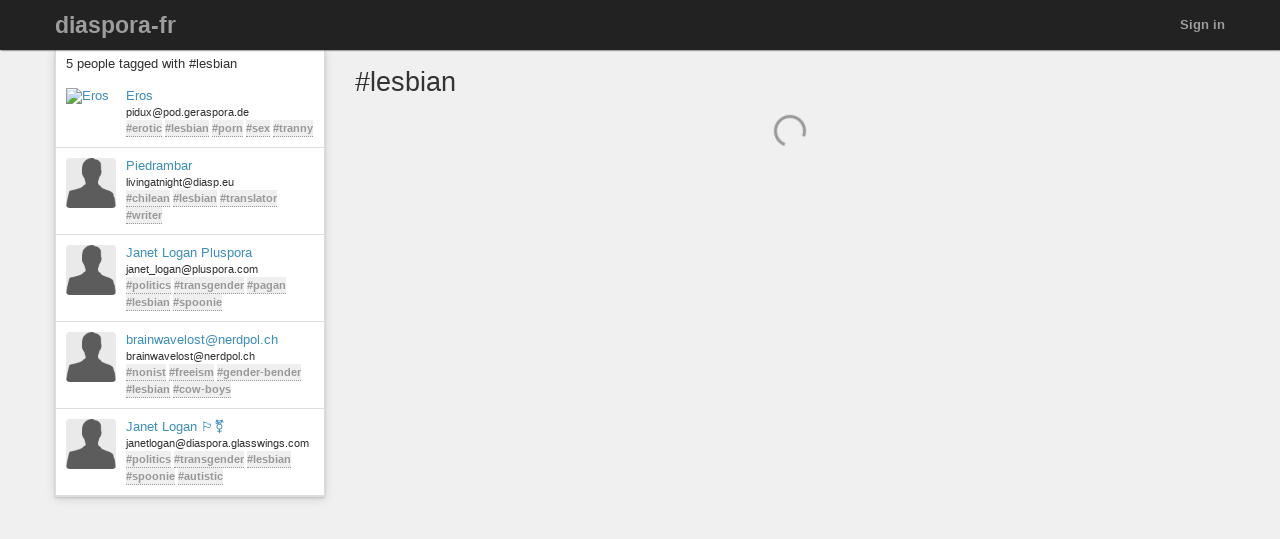

--- FILE ---
content_type: text/html; charset=utf-8
request_url: https://diaspora-fr.org/tags/lesbian
body_size: 6995
content:
<!DOCTYPE html>
<html dir='ltr' lang='en'>
<head prefix='og: https://ogp.me/ns# article: https://ogp.me/ns/article# profile: https://ogp.me/ns/profile#'>
<meta content='width=device-width, initial-scale=1' name='viewport'>
<meta content='app-id=1538074832, app-argument=https://diaspora-fr.org/' name='apple-itunes-app'>
<link rel="stylesheet" media="all" href="/assets/color_themes/original/desktop-53655d3e8c2fe27c91a8b8786c6db436189a4bed5b2301d4d2c1afbdc308d447.css" />
<title>
#lesbian

</title>
<meta charset='utf-8'>
<meta name="description" content="Posts tagged: lesbian" />
<meta property="og:description" content="Posts tagged: lesbian" />
<meta property="og:site_name" content="diaspora-fr.org, un réseau social libre et respectueux" />
<meta property="og:url" content="http://diaspora-fr.org/tags/lesbian" />
<meta property="og:image" content="https://diaspora-fr.org/assets/branding/logos/asterisk.png" />
<meta property="og:type" content="website" />
<meta name="keywords" content="lesbian" />
<meta property="og:title" content="#lesbian" />

<link href='/manifest.json' rel='manifest'>
<!-- favicon -->
<!-- For Apple devices -->
<link href='/assets/apple-touch-icon-c88af90ee9657791102c49a5a66f106589803ec9ceef6b9ed9244f344a3c4f91.png' rel='apple-touch-icon'>
<!-- For Nokia devices -->
<link href='/assets/apple-touch-icon-c88af90ee9657791102c49a5a66f106589803ec9ceef6b9ed9244f344a3c4f91.png' rel='shortcut icon'>
<!-- All others -->
<link href='/assets/favicon-e2960af7cc57eb324213b3a590bb2842fd9bb010a9aecf68c5133993a53e93fe.png' rel='shortcut icon'>
<script src="/assets/jquery3-5c7dcc015048ed98c0060951b988c5380363a047d30b22f181def007bd759e05.js"></script>
<script src="/assets/jquery_ujs-60ef1524e8abea5976d213d3d2eef5679d7697a5bc393ac32242bca9bc64e8ee.js"></script>
<script nonce="rhBoybsIpxeADVpxGTqZZHs75lHpbV+GEaY4RViePYc=">jQuery.ajaxSetup({'cache': false});</script>
<script nonce="rhBoybsIpxeADVpxGTqZZHs75lHpbV+GEaY4RViePYc=">
//<![CDATA[
window.gon={};gon.appConfig={"settings":{"podname":"diaspora-fr"},"map":{"mapbox":{"enabled":false,"access_token":null,"style":"mapbox/streets-v9"}}};gon.preloads={};
//]]>
</script>
<script src="/assets/main-40c722a98f51b1ce030e4f29840ab7ae31cb34a789b38b1052787a60e77822b3.js"></script>
<script nonce="rhBoybsIpxeADVpxGTqZZHs75lHpbV+GEaY4RViePYc=">        Diaspora.I18n.load({"cancel":"Cancel","confirm_dialog":"Are you sure?","confirm_unload":"Please confirm that you want to leave this page. Data you have entered won’t be saved.","create":"Create","delete":"Delete","ignore":"Ignore","report":{"name":"Report","status":{"created":"The report has successfully been created","exists":"The report already exists"}},"ignore_user":"Ignore this user?","ignore_failed":"Unable to ignore this user","hide_post":"Hide this post?","hide_post_failed":"Unable to hide this post","remove_post":"Remove this post?","unblock_failed":"Unblocking this user has failed","and":"and","comma":",","edit":"Edit","no_results":"No results found","show_all":"Show all","admins":{"dashboard":{"up_to_date":"Your pod is up to date!","outdated":"Your pod is outdated.","compare_versions":"The latest diaspora* release is \u003c%= latestVersion %\u003e, your pod is running \u003c%= podVersion %\u003e.","error":"Unable to determine latest diaspora* version."}},"admin":{"pods":{"pod":"Pod","ssl":"SSL","ssl_enabled":"SSL enabled","ssl_disabled":"SSL disabled","added":"Added","status":"Status","states":{"unchecked":"Unchecked","no_errors":"OK","dns_failed":"Name resolution (DNS) failed","net_failed":"Connection attempt failed","ssl_failed":"Secure connection (SSL) failed","http_failed":"HTTP connection failed","version_failed":"Unable to retrieve software version","unknown_error":"An unspecified error has happened during the check"},"actions":"Actions","offline_since":"offline since:","last_check":"last check:","more_info":"show more information","check":"perform connection test","recheck":{"success":"The pod was just checked again.","failure":"The check was not performed."},"follow_link":"open link in browser","no_info":"No additional information available at this point","server_software":"Server software:","response_time":"Response time:","ms":{"one":"\u003c%= count %\u003ems","other":"\u003c%= count %\u003ems"},"unknown":"unknown","not_available":"not available","total":{"one":"There is only one known pod.","other":"There are \u003c%= count %\u003e known pods in total."},"unchecked":{"one":"There is still one pod that hasn't been checked at all.","other":"There are still \u003c%= count %\u003e pods that haven't been checked at all."},"active":{"one":"One pod was active recently.","other":"\u003c%= count %\u003e pods were active recently."},"none_active":"None of them were active recently.","all_active":"All of them were active recently.","version_failed":{"one":"There is one pod that has no version (old pod, no NodeInfo).","other":"There are \u003c%= count %\u003e pods that have no version (old pods, no NodeInfo)."},"errors":{"one":"The connection test returned an error for one pod.","other":"The connection test returned an error for \u003c%= count %\u003e pods."}}},"aspects":{"name":"Name","create":{"add_a_new_aspect":"Add a new aspect","success":"Your new aspect \u003c%= name %\u003e was created","failure":"Aspect creation failed."}},"errors":{"connection":"Unable to connect to the server."},"timeago":{"prefixAgo":"","prefixFromNow":"","suffixAgo":"ago","suffixFromNow":"from now","inPast":"any moment now","seconds":"less than a minute","minute":"about a minute","minutes":{"one":"1 minute","other":"%d minutes"},"hour":"about an hour","hours":{"one":"about 1 hour","other":"about %d hours"},"day":"a day","days":{"one":"1 day","other":"%d days"},"month":"about a month","months":{"one":"1 month","other":"%d months"},"year":"about a year","years":{"one":"1 year","other":"%d years"},"wordSeparator":" "},"contacts":{"add_contact":"Add contact","remove_contact":"Remove contact","error_add":"Couldn’t add \u003c%= name %\u003e to the aspect :(","error_remove":"Couldn’t remove \u003c%= name %\u003e from the aspect :(","search_no_results":"No contacts found"},"my_activity":"My activity","my_stream":"Stream","my_aspects":"My aspects","publisher":{"near_from":"Posted from: \u003c%= location %\u003e","option":"Answer","add_option":"Add an answer","question":"Question","markdown_editor":{"preview":"Preview","write":"Write","tooltips":{"bold":"Bold","italic":"Italic","heading":"Heading","insert_link":"Insert link","insert_image":"Insert image","insert_ordered_list":"Insert ordered list","insert_unordered_list":"Insert unordered list","preview":"Preview message","write":"Edit message","cancel":"Cancel message","quote":"Insert quotation","code":"Insert code"},"texts":{"strong":"strong text","italic":"italic text","heading":"heading text","insert_link_description_text":"enter link description here","insert_link_help_text":"Insert link here","insert_image_description_text":"enter image description here","insert_image_help_text":"Insert image link here","insert_image_title":"enter image title here","list":"list text here","quote":"quotation text here","code":"code here"}},"mention_success":"Successfully mentioned: \u003c%= names %\u003e"},"bookmarklet":{"post_something":"Post to diaspora*","post_submit":"Submitting post...","post_success":"Posted! Closing popup window..."},"aspect_dropdown":{"add_to_aspect":"Add contact","select_aspects":"Select aspects","all_aspects":"All aspects","updating":"updating...","mobile_row_checked":"\u003c%= name %\u003e (remove)","mobile_row_unchecked":"\u003c%= name %\u003e (add)","stopped_sharing_with":"You have stopped sharing with \u003c%= name %\u003e.","started_sharing_with":"You have started sharing with \u003c%= name %\u003e!","error":"Couldn’t start sharing with \u003c%= name %\u003e. Are you ignoring them?","error_remove":"Couldn’t remove \u003c%= name %\u003e from the aspect :(","toggle":{"one":"In \u003c%= count %\u003e aspect","other":"In \u003c%= count %\u003e aspects"}},"show_more":"Show more","failed_to_post_message":"Failed to post message!","failed_to_remove":"Failed to remove the entry!","comments":{"show":"Show all comments","hide":"Hide comments","no_comments":"There are no comments yet."},"reshares":{"successful":"The post was successfully reshared!","post":"Reshare \u003c%= name %\u003e’s post?"},"aspect_navigation":{"select_all":"Select all","deselect_all":"Deselect all","no_aspects":"No aspects selected","add_an_aspect":"+ Add an aspect"},"getting_started":{"hey":"Hey, \u003c%= name %\u003e!","no_tags":"Hey, you haven’t followed any tags! Continue anyway?","alright_ill_wait":"All right, I’ll wait.","preparing_your_stream":"Preparing your personalized stream..."},"photo_uploader":{"upload_photos":"Upload photos","looking_good":"OMG, you look awesome!","completed":"\u003c%= file %\u003e completed","error":"A problem occurred while uploading file \u003c%= file %\u003e","invalid_ext":"{file} has invalid extension. Only {extensions} are allowed.","size_error":"{file} is too large, maximum file size is {sizeLimit}.","empty":"{file} is empty, please select files again without it."},"tags":{"wasnt_that_interesting":"OK, I suppose #\u003c%= tagName %\u003e wasn’t all that interesting..."},"people":{"not_found":"... and no one was found","mention":"Mention","message":"Message","edit_my_profile":"Edit my profile","stop_ignoring":"Stop ignoring","helper":{"is_sharing":"\u003c%= name %\u003e is sharing with you","is_not_sharing":"\u003c%= name %\u003e is not sharing with you"}},"profile":{"edit":"Edit","add_some":"Add some","you_have_no_tags":"You have no tags!","bio":"Bio","location":"Location","gender":"Gender","born":"Birthday","photos":"Photos","posts":"Posts"},"conversation":{"create":{"no_recipient":"Hey, you need to add a recipient first!"},"new":{"no_contacts":"You need to add some contacts before you can start a conversation."}},"notifications":{"mark_read":"Mark read","mark_unread":"Mark unread","new_notifications":{"one":"You have \u003c%= count %\u003e unread notification","other":"You have \u003c%= count %\u003e unread notifications"}},"stream":{"hide":"Hide","public":"Public","limited":"Limited","like":"Like","unlike":"Unlike","reshare":"Reshare","comment":"Comment","original_post_deleted":"Original post deleted by author","show_nsfw_post":"Show post","show_nsfw_posts":"Show all","hide_nsfw_posts":"Hide #nsfw posts","follow":"Follow","unfollow":"Unfollow","enable_post_notifications":"Enable notifications for this post","disable_post_notifications":"Disable notifications for this post","permalink":"Permalink","via":"via \u003c%= provider %\u003e","no_posts_yet":"There are no posts to display here yet.","likes":{"zero":"\u003c%= count %\u003e Likes","one":"\u003c%= count %\u003e Like","other":"\u003c%= count %\u003e Likes"},"reshares":{"zero":"\u003c%= count %\u003e Reshares","one":"\u003c%= count %\u003e Reshare","other":"\u003c%= count %\u003e Reshares"},"comments":{"zero":"\u003c%= count %\u003e comments","one":"\u003c%= count %\u003e comment","other":"\u003c%= count %\u003e comments"},"more_comments":{"zero":"Show \u003c%= count %\u003e more comments","one":"Show \u003c%= count %\u003e more comment","other":"Show \u003c%= count %\u003e more comments"},"followed_tag":{"title":"#Followed tags","add_a_tag":"Add a tag","follow":"Follow"},"tags":{"follow":"Follow #\u003c%= tag %\u003e","following":"Following #\u003c%= tag %\u003e","stop_following":"Stop following #\u003c%= tag %\u003e","stop_following_confirm":"Stop following #\u003c%= tag %\u003e?","follow_error":"Couldn’t follow #\u003c%= tag %\u003e :(","stop_following_error":"Couldn’t stop following #\u003c%= tag %\u003e :("}},"header":{"home":"Home","profile":"Profile","contacts":"Contacts","settings":"Settings","help":"Help","admin":"Admin","moderator":"Moderator","log_out":"Log out","toggle_navigation":"Toggle navigation","switch_to_touch_optimized_mode":"Switch to touch-optimized mode","notifications":"Notifications","conversations":"Conversations","search":"Search","recent_notifications":"Recent notifications","mark_all_as_read":"Mark all as read","view_all":"View all","close":"Close"},"viewer":{"reshared":"Reshared"},"poll":{"vote":"Vote","go_to_original_post":"You can participate in this poll on the \u003c%= original_post_link %\u003e.","original_post":"original post","result":"Result","count":{"one":"1 vote so far","other":"\u003c%=count%\u003e votes so far"},"answer_count":{"zero":"0 votes","one":"1 vote","other":"\u003c%=count%\u003e votes"},"show_result":"Show result","close_result":"Hide result","your_vote":"Your vote"},"pluralization_rule":"(function(input) { var runtime = (function(){return this.buildArgsFor=function(t){return[this.n(t),this.i(t),this.f(t),this.t(t),this.v(t),this.w(t)]},this.n=function(t){return this.toNum(t.indexOf(\".\")\u003e-1?this._n(t).replace(/([0]+\\.$)/,\"\"):this._n(t))},this.i=function(t){return this.toNum(this._i(t))},this.f=function(t){return this.toNum(this._f(t))},this.t=function(t){return this.toNum(this._t(t))},this.v=function(t){return this.toNum(this._v(t))},this.w=function(t){return this.toNum(this._w(t))},this.toNum=function(t){return 0==t.length?0:t.indexOf(\".\")\u003e-1?parseFloat(t):parseInt(t)},this._n=function(t){return/(-)?(.*)/.exec(t)[2]},this._i=function(t){return/([\\d]+)(\\..*)?/.exec(this._n(t))[1]},this._f=function(t){return/([\\d]+\\.?)(.*)/.exec(this._n(t))[2]},this._t=function(t){return this._f(t).replace(/([0]+$)/,\"\")},this._v=function(t){return this._f(t).length.toString()},this._w=function(t){return this._t(t).length.toString()},this}).call({}); var num = input.toString(); var n = runtime.n(num); var i = runtime.i(num); var v = runtime.v(num); var w = runtime.w(num); var f = runtime.f(num); var t = runtime.t(num); return ((i == 1 \u0026\u0026 v == 0) ? 'one' : 'other'); })","pod_name":"diaspora-fr"},
                           "en",
                           {"cancel":"Cancel","confirm_dialog":"Are you sure?","confirm_unload":"Please confirm that you want to leave this page. Data you have entered won’t be saved.","create":"Create","delete":"Delete","ignore":"Ignore","report":{"name":"Report","status":{"created":"The report has successfully been created","exists":"The report already exists"}},"ignore_user":"Ignore this user?","ignore_failed":"Unable to ignore this user","hide_post":"Hide this post?","hide_post_failed":"Unable to hide this post","remove_post":"Remove this post?","unblock_failed":"Unblocking this user has failed","and":"and","comma":",","edit":"Edit","no_results":"No results found","show_all":"Show all","admins":{"dashboard":{"up_to_date":"Your pod is up to date!","outdated":"Your pod is outdated.","compare_versions":"The latest diaspora* release is \u003c%= latestVersion %\u003e, your pod is running \u003c%= podVersion %\u003e.","error":"Unable to determine latest diaspora* version."}},"admin":{"pods":{"pod":"Pod","ssl":"SSL","ssl_enabled":"SSL enabled","ssl_disabled":"SSL disabled","added":"Added","status":"Status","states":{"unchecked":"Unchecked","no_errors":"OK","dns_failed":"Name resolution (DNS) failed","net_failed":"Connection attempt failed","ssl_failed":"Secure connection (SSL) failed","http_failed":"HTTP connection failed","version_failed":"Unable to retrieve software version","unknown_error":"An unspecified error has happened during the check"},"actions":"Actions","offline_since":"offline since:","last_check":"last check:","more_info":"show more information","check":"perform connection test","recheck":{"success":"The pod was just checked again.","failure":"The check was not performed."},"follow_link":"open link in browser","no_info":"No additional information available at this point","server_software":"Server software:","response_time":"Response time:","ms":{"one":"\u003c%= count %\u003ems","other":"\u003c%= count %\u003ems"},"unknown":"unknown","not_available":"not available","total":{"one":"There is only one known pod.","other":"There are \u003c%= count %\u003e known pods in total."},"unchecked":{"one":"There is still one pod that hasn't been checked at all.","other":"There are still \u003c%= count %\u003e pods that haven't been checked at all."},"active":{"one":"One pod was active recently.","other":"\u003c%= count %\u003e pods were active recently."},"none_active":"None of them were active recently.","all_active":"All of them were active recently.","version_failed":{"one":"There is one pod that has no version (old pod, no NodeInfo).","other":"There are \u003c%= count %\u003e pods that have no version (old pods, no NodeInfo)."},"errors":{"one":"The connection test returned an error for one pod.","other":"The connection test returned an error for \u003c%= count %\u003e pods."}}},"aspects":{"name":"Name","create":{"add_a_new_aspect":"Add a new aspect","success":"Your new aspect \u003c%= name %\u003e was created","failure":"Aspect creation failed."}},"errors":{"connection":"Unable to connect to the server."},"timeago":{"prefixAgo":"","prefixFromNow":"","suffixAgo":"ago","suffixFromNow":"from now","inPast":"any moment now","seconds":"less than a minute","minute":"about a minute","minutes":{"one":"1 minute","other":"%d minutes"},"hour":"about an hour","hours":{"one":"about 1 hour","other":"about %d hours"},"day":"a day","days":{"one":"1 day","other":"%d days"},"month":"about a month","months":{"one":"1 month","other":"%d months"},"year":"about a year","years":{"one":"1 year","other":"%d years"},"wordSeparator":" "},"contacts":{"add_contact":"Add contact","remove_contact":"Remove contact","error_add":"Couldn’t add \u003c%= name %\u003e to the aspect :(","error_remove":"Couldn’t remove \u003c%= name %\u003e from the aspect :(","search_no_results":"No contacts found"},"my_activity":"My activity","my_stream":"Stream","my_aspects":"My aspects","publisher":{"near_from":"Posted from: \u003c%= location %\u003e","option":"Answer","add_option":"Add an answer","question":"Question","markdown_editor":{"preview":"Preview","write":"Write","tooltips":{"bold":"Bold","italic":"Italic","heading":"Heading","insert_link":"Insert link","insert_image":"Insert image","insert_ordered_list":"Insert ordered list","insert_unordered_list":"Insert unordered list","preview":"Preview message","write":"Edit message","cancel":"Cancel message","quote":"Insert quotation","code":"Insert code"},"texts":{"strong":"strong text","italic":"italic text","heading":"heading text","insert_link_description_text":"enter link description here","insert_link_help_text":"Insert link here","insert_image_description_text":"enter image description here","insert_image_help_text":"Insert image link here","insert_image_title":"enter image title here","list":"list text here","quote":"quotation text here","code":"code here"}},"mention_success":"Successfully mentioned: \u003c%= names %\u003e"},"bookmarklet":{"post_something":"Post to diaspora*","post_submit":"Submitting post...","post_success":"Posted! Closing popup window..."},"aspect_dropdown":{"add_to_aspect":"Add contact","select_aspects":"Select aspects","all_aspects":"All aspects","updating":"updating...","mobile_row_checked":"\u003c%= name %\u003e (remove)","mobile_row_unchecked":"\u003c%= name %\u003e (add)","stopped_sharing_with":"You have stopped sharing with \u003c%= name %\u003e.","started_sharing_with":"You have started sharing with \u003c%= name %\u003e!","error":"Couldn’t start sharing with \u003c%= name %\u003e. Are you ignoring them?","error_remove":"Couldn’t remove \u003c%= name %\u003e from the aspect :(","toggle":{"one":"In \u003c%= count %\u003e aspect","other":"In \u003c%= count %\u003e aspects"}},"show_more":"Show more","failed_to_post_message":"Failed to post message!","failed_to_remove":"Failed to remove the entry!","comments":{"show":"Show all comments","hide":"Hide comments","no_comments":"There are no comments yet."},"reshares":{"successful":"The post was successfully reshared!","post":"Reshare \u003c%= name %\u003e’s post?"},"aspect_navigation":{"select_all":"Select all","deselect_all":"Deselect all","no_aspects":"No aspects selected","add_an_aspect":"+ Add an aspect"},"getting_started":{"hey":"Hey, \u003c%= name %\u003e!","no_tags":"Hey, you haven’t followed any tags! Continue anyway?","alright_ill_wait":"All right, I’ll wait.","preparing_your_stream":"Preparing your personalized stream..."},"photo_uploader":{"upload_photos":"Upload photos","looking_good":"OMG, you look awesome!","completed":"\u003c%= file %\u003e completed","error":"A problem occurred while uploading file \u003c%= file %\u003e","invalid_ext":"{file} has invalid extension. Only {extensions} are allowed.","size_error":"{file} is too large, maximum file size is {sizeLimit}.","empty":"{file} is empty, please select files again without it."},"tags":{"wasnt_that_interesting":"OK, I suppose #\u003c%= tagName %\u003e wasn’t all that interesting..."},"people":{"not_found":"... and no one was found","mention":"Mention","message":"Message","edit_my_profile":"Edit my profile","stop_ignoring":"Stop ignoring","helper":{"is_sharing":"\u003c%= name %\u003e is sharing with you","is_not_sharing":"\u003c%= name %\u003e is not sharing with you"}},"profile":{"edit":"Edit","add_some":"Add some","you_have_no_tags":"You have no tags!","bio":"Bio","location":"Location","gender":"Gender","born":"Birthday","photos":"Photos","posts":"Posts"},"conversation":{"create":{"no_recipient":"Hey, you need to add a recipient first!"},"new":{"no_contacts":"You need to add some contacts before you can start a conversation."}},"notifications":{"mark_read":"Mark read","mark_unread":"Mark unread","new_notifications":{"one":"You have \u003c%= count %\u003e unread notification","other":"You have \u003c%= count %\u003e unread notifications"}},"stream":{"hide":"Hide","public":"Public","limited":"Limited","like":"Like","unlike":"Unlike","reshare":"Reshare","comment":"Comment","original_post_deleted":"Original post deleted by author","show_nsfw_post":"Show post","show_nsfw_posts":"Show all","hide_nsfw_posts":"Hide #nsfw posts","follow":"Follow","unfollow":"Unfollow","enable_post_notifications":"Enable notifications for this post","disable_post_notifications":"Disable notifications for this post","permalink":"Permalink","via":"via \u003c%= provider %\u003e","no_posts_yet":"There are no posts to display here yet.","likes":{"zero":"\u003c%= count %\u003e Likes","one":"\u003c%= count %\u003e Like","other":"\u003c%= count %\u003e Likes"},"reshares":{"zero":"\u003c%= count %\u003e Reshares","one":"\u003c%= count %\u003e Reshare","other":"\u003c%= count %\u003e Reshares"},"comments":{"zero":"\u003c%= count %\u003e comments","one":"\u003c%= count %\u003e comment","other":"\u003c%= count %\u003e comments"},"more_comments":{"zero":"Show \u003c%= count %\u003e more comments","one":"Show \u003c%= count %\u003e more comment","other":"Show \u003c%= count %\u003e more comments"},"followed_tag":{"title":"#Followed tags","add_a_tag":"Add a tag","follow":"Follow"},"tags":{"follow":"Follow #\u003c%= tag %\u003e","following":"Following #\u003c%= tag %\u003e","stop_following":"Stop following #\u003c%= tag %\u003e","stop_following_confirm":"Stop following #\u003c%= tag %\u003e?","follow_error":"Couldn’t follow #\u003c%= tag %\u003e :(","stop_following_error":"Couldn’t stop following #\u003c%= tag %\u003e :("}},"header":{"home":"Home","profile":"Profile","contacts":"Contacts","settings":"Settings","help":"Help","admin":"Admin","moderator":"Moderator","log_out":"Log out","toggle_navigation":"Toggle navigation","switch_to_touch_optimized_mode":"Switch to touch-optimized mode","notifications":"Notifications","conversations":"Conversations","search":"Search","recent_notifications":"Recent notifications","mark_all_as_read":"Mark all as read","view_all":"View all","close":"Close"},"viewer":{"reshared":"Reshared"},"poll":{"vote":"Vote","go_to_original_post":"You can participate in this poll on the \u003c%= original_post_link %\u003e.","original_post":"original post","result":"Result","count":{"one":"1 vote so far","other":"\u003c%=count%\u003e votes so far"},"answer_count":{"zero":"0 votes","one":"1 vote","other":"\u003c%=count%\u003e votes"},"show_result":"Show result","close_result":"Hide result","your_vote":"Your vote"},"pluralization_rule":"(function(input) { var runtime = (function(){return this.buildArgsFor=function(t){return[this.n(t),this.i(t),this.f(t),this.t(t),this.v(t),this.w(t)]},this.n=function(t){return this.toNum(t.indexOf(\".\")\u003e-1?this._n(t).replace(/([0]+\\.$)/,\"\"):this._n(t))},this.i=function(t){return this.toNum(this._i(t))},this.f=function(t){return this.toNum(this._f(t))},this.t=function(t){return this.toNum(this._t(t))},this.v=function(t){return this.toNum(this._v(t))},this.w=function(t){return this.toNum(this._w(t))},this.toNum=function(t){return 0==t.length?0:t.indexOf(\".\")\u003e-1?parseFloat(t):parseInt(t)},this._n=function(t){return/(-)?(.*)/.exec(t)[2]},this._i=function(t){return/([\\d]+)(\\..*)?/.exec(this._n(t))[1]},this._f=function(t){return/([\\d]+\\.?)(.*)/.exec(this._n(t))[2]},this._t=function(t){return this._f(t).replace(/([0]+$)/,\"\")},this._v=function(t){return this._f(t).length.toString()},this._w=function(t){return this._t(t).length.toString()},this}).call({}); var num = input.toString(); var n = runtime.n(num); var i = runtime.i(num); var v = runtime.v(num); var w = runtime.w(num); var f = runtime.f(num); var t = runtime.t(num); return ((i == 1 \u0026\u0026 v == 0) ? 'one' : 'other'); })","pod_name":"diaspora-fr"});
        Diaspora.Page = "TagsShow";
</script>

<meta name="csrf-param" content="authenticity_token" />
<meta name="csrf-token" content="pnUUuJqjlpj4DcA4JX4Ivzghhk7KoxjAATdR82KIidYdV08o0bKxsIh8tzAkimhoDEN-qg0tVpwSTrwD-P9fMQ" />




</head>
<body class='page-tags action-show'>
<header>
<div class='dark-header'>
<nav class='navbar navbar-inverse navbar-fixed-top'>
<div class='container-fluid'>
<div class='row'>
<div class='col-md-12'>
<div class='not-connected-menu'>
<div class='navbar-header navbar-left'>
<div class='hidden-xs'>
<a class="navbar-brand" href="/">diaspora-fr</a>
</div>
<div class='visible-xs-block header-title'>
<a class="navbar-brand" href="/"><img class="img-responsive" src="/assets/branding/logos/asterisk_white_mobile-e8969c5be4d8404eb7cde3f6365421f08f2f0ba5a5020e69c1221b6df0875b72.png" /></a>
</div>
</div>
<ul class='nav navbar-nav navbar-right'>
<li><a class="login" href="/users/sign_in">Sign in</a></li>
</ul>

</div>
</div>
</div>
</div>
</nav>
</div>
</header>


<noscript>
<div class='noscript'>
<h3>This website requires JavaScript to function properly. If you disabled JavaScript, please enable it and refresh this page.</h3>
</div>
</noscript>
<div class='container-fluid' id='tags_show'>
<div class='row'>
<div class='col-md-3 hidden-xs'>
<div class='sidebar'>
<div class='sidebar-header clearfix'>
<h3>
5 people tagged with #lesbian
</h3>
</div>
<div class='side_stream stream'>
<div id='people-stream'>
<div class='media stream-element' id='599'>
<div class='media-object pull-left'>
<a href="/people/939cc6a2813d0771"><img alt="Eros" class="avatar img-responsive center-block" title="Eros" data-person_id="599" src="https://diaspora-fr.org/camo/a42c28dce9814af9287537ba2de5ae154f886f29/68747470733a2f2f706f642e6765726173706f72612e64652f75706c6f6164732f696d616765732f7468756d625f736d616c6c5f34643665343637313236643331383864326435392e6a7067" /></a>
</div>
<div class='media-body'>
<a data-hovercard="/people/939cc6a2813d0771" href="/people/939cc6a2813d0771" class="name">Eros</a>
<div class='info diaspora_handle'>
pidux@pod.geraspora.de
</div>
<div class='info tags'>
<a class="tag" href="/tags/erotic">#erotic</a> <a class="tag" href="/tags/lesbian">#lesbian</a> <a class="tag" href="/tags/porn">#porn</a> <a class="tag" href="/tags/sex">#sex</a> <a class="tag" href="/tags/tranny">#tranny</a>
</div>
</div>
</div>
<div class='media stream-element' id='4650'>
<div class='media-object pull-left'>
<a href="/people/ce8f2d1406ef4ea6"><img alt="Piedrambar" class="avatar img-responsive center-block" title="Piedrambar" data-person_id="4650" src="https://diaspora-fr.org/camo/82851f82a0840373863516582f93a240ee0434d1/68747470733a2f2f64696173702e65752f75706c6f6164732f696d616765732f7468756d625f736d616c6c5f63386139376136333139313564623761333966612e6a7067" /></a>
</div>
<div class='media-body'>
<a data-hovercard="/people/ce8f2d1406ef4ea6" href="/people/ce8f2d1406ef4ea6" class="name">Piedrambar</a>
<div class='info diaspora_handle'>
livingatnight@diasp.eu
</div>
<div class='info tags'>
<a class="tag" href="/tags/chilean">#chilean</a> <a class="tag" href="/tags/lesbian">#lesbian</a> <a class="tag" href="/tags/translator">#translator</a> <a class="tag" href="/tags/writer">#writer</a>
</div>
</div>
</div>
<div class='media stream-element' id='83031'>
<div class='media-object pull-left'>
<a href="/people/dc95b020ad5b01364692005056268def"><img alt="Janet Logan Pluspora" class="avatar img-responsive center-block" title="Janet Logan Pluspora" data-person_id="83031" src="https://diaspora-fr.org/camo/b1cfd6d6d48bcf8f584ecb9b8ec9cf32d358545a/68747470733a2f2f706c7573706f72612e636f6d2f75706c6f6164732f696d616765732f7468756d625f736d616c6c5f35623135656532353331626366663935333036312e6a7067" /></a>
</div>
<div class='media-body'>
<a data-hovercard="/people/dc95b020ad5b01364692005056268def" href="/people/dc95b020ad5b01364692005056268def" class="name">Janet Logan Pluspora</a>
<div class='info diaspora_handle'>
janet_logan@pluspora.com
</div>
<div class='info tags'>
<a class="tag" href="/tags/politics">#politics</a> <a class="tag" href="/tags/transgender">#transgender</a> <a class="tag" href="/tags/pagan">#pagan</a> <a class="tag" href="/tags/lesbian">#lesbian</a> <a class="tag" href="/tags/spoonie">#spoonie</a>
</div>
</div>
</div>
<div class='media stream-element' id='80178'>
<div class='media-object pull-left'>
<a href="/people/1f847c3072820136867752540061b601"><img alt="brainwavelost@nerdpol.ch" class="avatar img-responsive center-block" title="brainwavelost@nerdpol.ch" data-person_id="80178" src="https://diaspora-fr.org/camo/d5f9c2416402b6d1050effc678c2dca73529ecbd/68747470733a2f2f6e657264706f6c2e63682f75706c6f6164732f696d616765732f7468756d625f736d616c6c5f65643331393534356434646662316432366235332e6a7067" /></a>
</div>
<div class='media-body'>
<a data-hovercard="/people/1f847c3072820136867752540061b601" href="/people/1f847c3072820136867752540061b601" class="name">brainwavelost@nerdpol.ch</a>
<div class='info diaspora_handle'>
brainwavelost@nerdpol.ch
</div>
<div class='info tags'>
<a class="tag" href="/tags/nonist">#nonist</a> <a class="tag" href="/tags/freeism">#freeism</a> <a class="tag" href="/tags/gender-bender">#gender-bender</a> <a class="tag" href="/tags/lesbian">#lesbian</a> <a class="tag" href="/tags/cow-boys">#cow-boys</a>
</div>
</div>
</div>
<div class='media stream-element' id='177983'>
<div class='media-object pull-left'>
<a href="/people/78a94a90a79a013db7b8448a5b29e257"><img alt="Janet Logan 🏳️‍⚧️" class="avatar img-responsive center-block" title="Janet Logan 🏳️‍⚧️" data-person_id="177983" src="https://diaspora-fr.org/camo/a0352ca0e8c11da2fc46972a72ca133dd72dccd0/68747470733a2f2f64696173706f72612e676c61737377696e67732e636f6d2f75706c6f6164732f696d616765732f7468756d625f736d616c6c5f63393361656662303635323739356432316533612e77656270" /></a>
</div>
<div class='media-body'>
<a data-hovercard="/people/78a94a90a79a013db7b8448a5b29e257" href="/people/78a94a90a79a013db7b8448a5b29e257" class="name">Janet Logan 🏳️‍⚧️</a>
<div class='info diaspora_handle'>
janetlogan@diaspora.glasswings.com
</div>
<div class='info tags'>
<a class="tag" href="/tags/politics">#politics</a> <a class="tag" href="/tags/transgender">#transgender</a> <a class="tag" href="/tags/lesbian">#lesbian</a> <a class="tag" href="/tags/spoonie">#spoonie</a> <a class="tag" href="/tags/autistic">#autistic</a>
</div>
</div>
</div>

</div>

</div>
</div>
</div>
<div class='col-md-9'>
<div class='stream-container'>
<div id='author_info'>
<h2>
#lesbian
</h2>
</div>
<div class='stream' id='main-stream'></div>
<div id='paginate'>
<div class='loader hidden'>
<div class='spinner'></div>
</div>
</div>
</div>
</div>
</div>
</div>
<div class="modal fade" id="reportModal" tabindex="-1" role="dialog">
  <div class="modal-dialog">
    <div class="modal-content">
      <div class="modal-header">
        <button class="close" data-dismiss="modal" type="button">×</button>
        <h3 class="modal-title">Reporting content</h3>
      </div>
      <div class="modal-body">
        <p>
          Reporting content sends an email to all the moderators of this pod.
            Please only report content that violates <a target="_blank" rel="noopener" href="/terms">diaspora-fr terms</a>.
        </p>
        <form id="report-content-form" accept-charset="UTF-8">
          <p><label for="report-reason-field">Please state how the content you are reporting violates our terms of use:</label></p>
          <p><textarea id="report-reason-field" name="report-reason" class="form-control" placeholder="This content violates the terms because..." autofocus required></textarea></p>
          <div class="clearfix">
            <input type="submit" class="btn btn-primary pull-right" value="Report this content" />
          </div>
        </form>
      </div>
    </div>
  </div>
</div>



<div class='blueimp-gallery blueimp-gallery-controls' id='blueimp-gallery'>
<div class='slides'></div>
<a class='prev'>
<div class='entypo-chevron-small-left'></div>
</a>
<a class='next'>
<div class='entypo-chevron-small-right'></div>
</a>
<a class='close'>
<div class='entypo-cross'></div>
</a>
<a class='play-pause'></a>
<ol class='indicator'></ol>
</div>
<div id='flash-container'></div>
<a class='entypo-chevron-up back-to-top' href='#' id='back-to-top' title='Back to top'></a>
</body>
</html>

